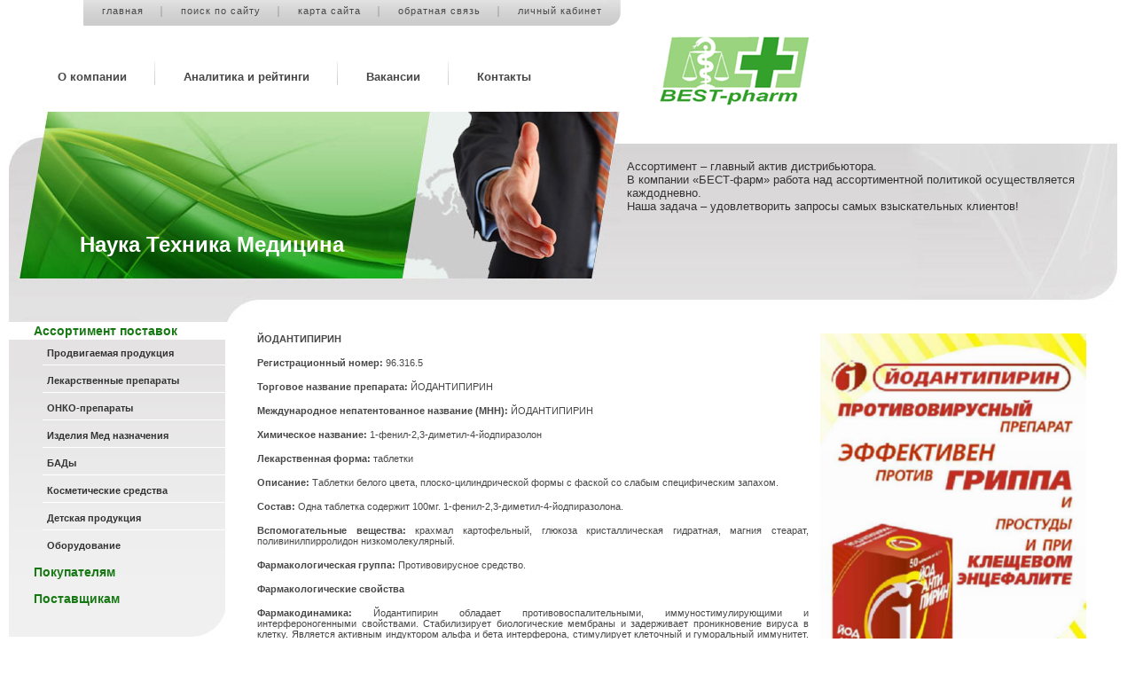

--- FILE ---
content_type: text/html; charset=windows-1251
request_url: http://www.best-pharm.ru/assortiment/lekarstvennye/nauka/
body_size: 3654
content:
<!DOCTYPE html PUBLIC "-//W3C//DTD XHTML 1.0 Transitional//EN" "http://www.w3.org/TR/xhtml1/DTD/xhtml1-transitional.dtd">
<html xmlns="http://www.w3.org/1999/xhtml">
<head>
<meta http-equiv="Content-Type" content="text/html; charset=windows-1251"/><title>БЕСТ-фарм :: Ассортимент поставок :: Лекарственные препараты :: Наука Техника Медицина</title><meta name="Generator" content="CMS UlterSuite 2-1-4"/><meta name="Keywords" content="CMS UlterSuite"/><meta name="Description" content="ЙОДАНТИПИРИН."/><link rel="stylesheet" type="text/css" href="/css/default.css" media="screen, projection"/><link rel="stylesheet" type="text/css" href="/css/base.css" media="screen, projection"/><link rel="stylesheet" type="text/css" href="/css/decor.css" media="screen, projection"/><!--[if IE]><link rel="stylesheet" type="text/css" href="/css/ie.css" media="screen, projection" /><![endif]--><!--[if IE 6]><link rel="stylesheet" type="text/css" href="/css/ie6.css" media="screen, projection" /><![endif]--><!--[if IE 7]><link rel="stylesheet" type="text/css" href="/css/ie7.css" media="screen, projection" /><![endif]--><link rel="stylesheet" type="text/css" href="/css/print.css" media="print"/><link rel="icon" type="image/vnd.microsoft.icon" href="/favicon.ico"/><script type="text/javascript" src="/js/jquery.js"> </script><script language="JavaScript" type="text/javascript" src="/js/uwconst.js"> </script><script language="JavaScript" type="text/javascript" src="/js/base.js"> </script><script language="JavaScript" type="text/javascript" src="/ru/js/userinfo.javascript"> </script>
</head>
<body id="top">
	<div class="logo">
		<a href="/"><img src="/images/i/logo.jpg" alt="" /></a>
	</div>
	<div class="all">
		<div class="pre_t_menu_in">
			<div class="t_menu">
				<ul>
					<li><a href="/">главная</a></li>
					<li><a href="/search/">поиск по сайту</a></li>
					<li><a href="/sitemap/">карта сайта</a></li>
					<li><a href="/send_to_admin/">обратная связь</a></li>
					<li class="none"><a target="_blank" href="ftp://login.best-pharm.ru/">личный кабинет</a></li>
				</ul>
			</div>
		</div>
		<div style="clear:left;">&nbsp;</div>
		<div class="m_menu">
<ul><li class="first"><a href="/about/">О компании</a></li><li><a href="/analitika/">Аналитика и рейтинги</a></li><li><a href="/vakansii/">Вакансии</a></li><li class=" last"><a href="/contakts/">Контакты</a></li></ul>
		</div>
		<div style="clear:left;">&nbsp;</div>
		<div class="inner_h_c">
			<div class="inner_h_r">
				<div class="inner_h_h" style="background-image:url('/images/i/inner_pokup.jpg')">
					<table>
						<tr>
							<td class="pre_cih">
								<div class="ic_header">
<h1 class="section">Наука Техника Медицина</h1>
								</div>
							</td>
							<td class="post_cih">
								<div class="h_text">
									<p>Ассортимент – главный актив дистрибьютора.</p><p>В компании «БЕСТ-фарм» работа над ассортиментной политикой осуществляется каждодневно.</p><p>Наша задача – удовлетворить запросы самых взыскательных клиентов!</p>
								</div>
							</td>
						 </tr>
					</table>
					<div class="inner_c">
						<table>
							<tr>
								<td class="l_col">
									<div class="pre_l_menu">
										<div class="l_menu">
											<div class="in_l_menu">
<ul><li class="parent selected"><a href="/assortiment/" class="span">Ассортимент поставок</a><ul><li class="parent"><a href="/assortiment/prodvigaemaya/">Продвигаемая продукция</a></li><li class="parent selected"><a href="/assortiment/lekarstvennye/" class="span">Лекарственные препараты</a></li><li class="parent"><a href="/assortiment/onko-preparaty/">ОНКО-препараты</a></li><li class="parent"><a href="/assortiment/izdeliya/">Изделия Мед назначения</a></li><li class="parent"><a href="/assortiment/bady/">БАДы</a></li><li class="parent"><a href="/assortiment/kosmeticheskie/">Косметические средства</a></li><li><a href="/assortiment/detskaya/">Детская продукция</a></li><li><a href="/assortiment/oborudovanie/">Оборудование</a></li></ul></li><li class="parent"><a href="/pokupatelyam/">Покупателям</a></li><li class="parent"><a href="/postavschikam/">Поставщикам</a></li></ul>
											</div>
										</div>
									</div>
								</td>
								<td>
									<div class="content">
<!---FRAME_SUBMENU-->
<div style="clear:both">&nbsp;</div>

<img alt="Йодантипирин" title="Йодантипирин" align="right" width="300" height="428" src="/images/upload/ru/1268/Jodantipirin.bmp" class="ImageRight "/><p><strong>ЙОДАНТИПИРИН</strong> </p><p><strong>Регистрационный номер:</strong> 96.316.5 </p><p><strong>Торговое название препарата:</strong> ЙОДАНТИПИРИН </p><p><strong>Международное непатентованное название (МНН):</strong> ЙОДАНТИПИРИН </p><p><strong>Химическое название:</strong> 1-фенил-2,3-диметил-4-йодпиразолон </p><p><strong>Лекарственная форма:</strong> таблетки </p><p><strong>Описание:</strong> Таблетки белого цвета, плоско-цилиндрической формы с фаской со слабым специфическим запахом. </p><p><strong>Состав:</strong> Одна таблетка содержит 100мг. 1-фенил-2,3-диметил-4-йодпиразолона. </p><p><strong>Вспомогательные вещества:</strong> крахмал картофельный, глюкоза кристаллическая гидратная, магния стеарат, поливинилпирролидон низкомолекулярный. </p><p><strong>Фармакологическая группа:</strong> Противовирусное средство. </p><p><strong>Фармакологические свойства</strong> </p><p><strong>Фармакодинамика:</strong> Йодантипирин обладает противовоспалительными, иммуностимулирующими и интерфероногенными свойствами. Стабилизирует биологические мембраны и задерживает проникновение вируса в клетку. Является активным индуктором альфа и бета интерферона, стимулирует клеточный и гуморальный иммунитет. Активен в отношении вируса клещевого энцефалита, геморрагической лихорадки с почечным синдромом, везикулярного стоматита, гриппа и парагриппа. </p><p><strong>Фармакокинетика.</strong> </p><p>Быстро всасывается из желудочно - кишечного тракта, биодоступность составляет 80%. До 95% метаболизируется в печени. Экскреция с мочой через почки путем активного транспорта в почечные канальцы: 3-5% в неизменном виде, 80-90% - неактивные метаболиты. Имея высокое сродство к тканевым белкам, при терапевтической дозе быстро переходит из альбумина плазмы крови с максимальной концентрацией в тканях через 10-12 часов. Связывание с белками крови составляет 25%. Период полувыведения - около 6 часов. </p><p><strong>Показания к применению:</strong> </p><p>Йодантипирин применяется для лечения и профилактики клещевого энцефалита у взрослых, для комплексного лечения геморрагической лихорадки с почечным синдромом, везикулярного стоматита, гриппа и парагриппа. </p><p class="cleaner"> </p><p><a href="../">&#8592; К списку разделов</a> </p><p> </p><p><a href="#top">&#8593; К началу раздела</a> &nbsp;&nbsp;&Xi;<a onclick="PrintModeCheck(document.location.href); return false;" href="#" title="Версия для печати">Версия для печати</a> </p>



									</div>
								</td>
							</tr>
						</table>
					</div>
				</div>
			</div>
		</div>
		<div class="footer">
			<a href="/contakts/"><img src="/images/call.gif" width="147" height="15" alt="Свяжитесь с нами" /></a>
			<table>
				<tr>
					<td>

					</td>
					<td>
						<div class="mb_phone">
							<img src="/images/phones.gif" width="161" height="42" alt="+7 (495) 735-89-06, +7 (495) 972-63-82" />
						</div>
					</td>
					<td>
						<div class="cpr">
							<p>Copyright © 2009 BEST-pharm<br />E-mail: <a href="mailto:info@best-pharm.ru">info@best-pharm.ru</a></p>
						</div>
					</td>
					<td class="r_o2">

					</td>
				</tr>
			</table>
		</div>
		<div class="post_footer">
			<p><a href="http://design.uw.ru/" title="Создание сайтов и интернет-магазинов в дизайн-студии Алтер-Вест">Создание сайта</a> и <a href="http://www.ultersuite.ru/" title="Система управления контентом сайтов и интернет-магазинов CMS UlterSuite">управление контентом</a></p>
		</div>
	</div>
<script type="text/javascript">
var gaJsHost = (("https:" == document.location.protocol) ? "https://ssl." : "http://www.");
document.write(unescape("%3Cscript src='" + gaJsHost + "google-analytics.com/ga.js' type='text/javascript'%3E%3C/script%3E"));
</script>
<script type="text/javascript">
try {
var pageTracker = _gat._getTracker("UA-3103796-77");
pageTracker._trackPageview();
} catch(err) {}</script>
</body>
</html>


--- FILE ---
content_type: text/css
request_url: http://www.best-pharm.ru/css/base.css
body_size: 1375
content:

/*Р“Р°Р»РµСЂРµСЏ*/
.content .gallery{
  clear:both;
  margin:0 25px 20px;
}
.content .gallery.v{
  position:relative;
  padding:0 100px 0 0;
}
.content .mainGallery{
  margin:0 0 7px;
  text-align:center;
}
.content .gallery p, .content .gallery p{
  min-height:1.5em;
  margin:0 0 5px;
  text-align:center;
}
.content .gallery ul{
  margin:0;
  padding:0;
}
.content .gallery.v > ul{
  position:absolute;
  top:0;
  right:0;
}
.content .gallery li{
  padding:0;
  overflow:hidden;
}
.content .gallery.g li{
  display:inline-block;
  margin:0 10px 70px 0;
  vertical-align:middle;
}
.content .gallery.v li{
  display:table;
  margin:0 auto 5px;
}
.content .gallery .list{
  position:relative;
}
.content .gallery.g .list{
  padding:0 30px;
}
.content .gallery.v .list{
  position:absolute;
  top:0;
  right:0;
  padding:0;
}
.content .gallery .list div{
  position:relative;
  overflow:hidden;
}
.content .gallery p.prevArr, .content .gallery p.nextArr{
  position:absolute;
  top:12px;
}
.content .gallery p.prevArr{
  left:0;
}
.content .gallery p.nextArr{
  right:0;
}
.content .gallery p.upArr{
  padding:0 0 5px;
}
.content .gallery p.downArr{
  padding:5px 0 0;
}
.content .gallery.g .list ul{
  height:74px;
  margin-right:-300px;
}
.content .gallery.v .list ul{
  margin-bottom:-300px;
}

--- FILE ---
content_type: text/css
request_url: http://www.best-pharm.ru/css/decor.css
body_size: 10778
content:
* {
margin:0;
padding:0;
font-family:Tahoma,Verdana,sans-serif;
}
html {
height: 100%;
}
body {
height: 100%;
background:#fff;
color: #00081d;
font-family: Verdana;
font-size: 13px;
min-width:975px;
margin: 0;
padding: 0;
}
.cleaner, .content .cleaner{
  clear:both;
  min-height:0 !important;
  margin:0 !important;
  padding:0 !important;
}
table {
width: 100%;
border-collapse: collapse;
}
td {
vertical-align: top;
}
img {
border: none;
}
img.ImageLeft {
margin-right: 5px;
}
img.ImageRight {
margin-right: 5px;
}
ul {
list-style-type: none;
}

input,textarea {
background: #fff;
}

a {
color: #000000;
text-decoration:none;
}

a:hover {
color: #000000;
text-decoration:underline;
}

.content a{
  font-weight:bold;
  color:#008746;
}
h1{
font-size:16px;
margin-bottom: 10px;
/* text-transform:uppercase; */
}

h2 {
font-size:13px;
margin-bottom: 10px;
}

h3 {
font-size:12px;
margin-bottom: 10px;
}

h4 {
font-size:11px;
margin-bottom: 6px;
}

h5 {
font-size:10px;
margin-bottom: 6px;
}

.ic_header h1 {
font-size:18pt;
font-weight:bold;
font-family:'Tahoma', sans-serif;
}


img.png24 {
background-image: none! important; behavior: url('/js/pngfix.htc');
}

.logo {
position:absolute;
z-index:5;
top:40px;
left:738px;
}

.all {
background: url('/images/i/body_bg.jpg') left bottom repeat-x;
}

.none, li.last {
background:none !important;
}

.pre_t_menu {
background: url('/images/i/tm_bg.jpg') right top repeat-x;
margin-left:166px;
width:380px;
height:29px;
}

.pre_t_menu_in {
float:left;
clear:both;
background: url('/images/i/tm_bg.jpg') right top repeat-x;
margin-left:94px;
/*width:410px;*/
height:29px;
}

.t_menu {
float:left;
clear:both;
white-spacing:nowrap;
background: url('/images/i/tm_r2.jpg') right top no-repeat;
padding-top:6px;
height:29px;
}

.t_menu ul {
font-size:11px;
letter-spacing:1px;
line-height:13px;
}

.t_menu ul li {
position:relative;
float:left;
padding:0px 21px;
background: url('/images/i/tmi_bg.jpg') right 1px no-repeat;
}

.t_menu ul li a {
color:#484848;
}

.t_menu ul li a:hover {
text-decoration: underline;
}



.m_menu {
clear:left;
margin-left:33px;
margin-top:24px;
padding-bottom:18px;
}

.m_menu ul {
font-size:9.5pt;
font-weight:bold;
line-height:29pt;
font-family:arial;
}

.m_menu ul li {
position:relative;
float:left;
padding:0px 32px;
background: url('/images/i/mmi_bg.jpg') right 1px no-repeat;
}

.m_menu ul li a {
color:#484848;
}

.m_menu ul li a:hover {
text-decoration:none !important;
color:#009900 !important;
}




.pre_m_inst {
clear:left !important;
background: url('/images/i/c_inst_bg.jpg') left top repeat-x;
margin:5px 20px 0px 10px;
height:298px;
}

.m_inst {
position:relative;
background: url('/images/i/c_inst_r2.jpg') right top no-repeat;
height:298px;
}

.wellcome {
position:relative;
background: url('/images/i/wellcome.jpg') 710px 68px no-repeat;
}

.wellcome table{
position:relative;
}
.inst_in {
position:relative;
width:705px;
}

.inst_in a {
position: absolute;
top: 12px;
color: #ffffff;
font-size: 14px;
font-weight: normal;
text-decoration: none;
text-transform: uppercase;
}

.inst_in a:hover {
font-color: #ffffff;
text-decoration: underline;
}

.inst_text {
margin-top:135px;
padding-right:20px;
height:163px;
overflow:hidden;
}

.inst_text p {
font-family:Arial, Helvetica, sans-serif;
font-size:14pt;
color:#333333;
margin-right:25px;
}

.pre_mc {
margin-top:44px;
margin-left:70px;
margin-right:60px;
}

.pre_mc table td {
width:50%;
background:url('/images/i/mc_bg.jpg') right 5px no-repeat;
}

.prod_prod {
margin-right:54px;
}

.mc_h {
margin-bottom:20px;
}

.prod_prod img {
margin-right:10px;
margin-left:5px;
}

.pre_mc p {
font-size:11pt;
color:#333333;
}

.allmore {
text-align:right;
margin-top:10px;
padding-right:16px;
background:url('/images/i/wins_ico.jpg') right 1px no-repeat;
line-height:10px;
}

.allmore a {
text-decoration:underline;
color:#006600;
}



.farma_news {
margin-left:74px;
}

.mn_block {
padding-bottom:8px;
}

.mn_block a {
color:#333333;
text-decoration:underline;
}

.mn_block img {
margin-right:10px;
}


.mn_date {
font-size:12pt !important;
color:#999999 !important;
font-weight:bold;
margin-bottom:2px;
}

.more {
text-align:right;
}

.more a {
text-align:right;
color:#006600;
text-decoration:none !important;
}

.farma_news .allmore {
margin-top: 15px;
font-size: 8pt;
}

blockquote.news {
  clear:both;
margin: 0 0 20px 0;
padding: 0;
font-size: 11px;
}

blockquote.news h4 {
margin: 0 0 5px 0;
font-size: 11px;
}

blockquote.news p {
font-size: 11px;
}
blockquote a.news, blockquote a.anonse{
  font-weight:bold;
}
blockquote.anonse .ImageLeft{
  margin-right:15px;
}
blockquote.anonse .ImageCenter{
  clear:right;
  margin:0 0 15px 0;
}
blockquote.anonse p {
  margin-left:5px;
font-size: 11px;
}

.footer {
margin:50px 75px 0px 75px;
text-align: center;
}

.footer table td {
text-align: left;
}

.r_o2 {
text-align:right;
}

.mb_phone {
  position:relative;
  float:right;
  margin:28px 10px 0;
}
.mb_phone img{
  display:block;
}

.mb_phone p {
font-size:14pt;
color:#484848;
font-family:arial;
}

.cpr {
  min-height:50px;
  padding:32px 10px 0 55px;
  background: url('/images/i/phone.gif') 0 25px no-repeat;
}

.cpr p {
font-family:arial;
font-size:11px;
color:#000;
}

.cpr p a {
color:#484848;
}

.post_footer {
margin:22px 35px 0px 35px;
clear:right;
height:76px;
border-top:1px solid #cccccc;
}

.post_footer p {
text-align:right;
margin-top:25px;
font-size:10px;
}

.post_footer p a {
color:#484848;
text-decoration:underline;
}



.inner_h_c {
background: url('/images/i/inner_h_c.jpg') left top repeat-x;
margin:5px 20px 0px 10px;
}

.inner_h_r {
background: url('/images/i/inner_h_r.jpg') right top no-repeat;
}

.inner_h_h {
padding-top:54px;
background-repeat: no-repeat;
background-position: left top;
}


.pre_cih {
width:697px;
}

.post_cih {
baackground: url('/images/i/right.gif') right bottom no-repeat;
}

.ic_header {
margin-left:80px;
margin-top:82px;
}

.ic_header h1 {
color:#fff;
}

.h_text {
margin-right:48px;
height:155px;
overflow:hidden;
}

.h_text p {
font-size: 13px;
color: #333333;
}

.ntnt {
margin-left:18px;
margin-right:10px;
}
.content{
  margin:0 30px;
}
.content p {
text-align:justify;
font-size:11px;
font-family:Tahoma,Verdana,sans-serif;
color:#484848;
margin-bottom:15px;
}

.content td {
font-size:12px;
font-family:arial;
color:#484848;
}

.content input {
width:200px;
margin-bottom:5px;
border-top:1px solid #CCCCCC;
}

.content .but {
width:80px;
}

.content h1,
.content h2,
.content h3,
.content h4,
.content h5 {
}

.content ul, .content ol {
margin-left:20px;
margin-bottom: 10px;
}

.content ul {
list-style-image: url("/images/i/li.gif");
}

.content li {
text-align:justify;
font-size:11px;
font-family:arial;
color:#484848;
line-height:12pt;
padding-left:8px;
margin-bottom: 3px;
}

.content .tablelist {
margin-bottom: 10px;
}

.content td, content th {
padding:2px 5px;
}

.content th {
font-size:12px;
font-weight:bold;
background:#999999;
color:#ffffff;
padding:3px;
}

.content tr.stripe td {
background:#eeeeee;
}

.content .ImageLeft{margin-right: 1em; margin-bottom: 0.5em;}
.content .ImageRight{margin-left: 1em; margin-bottom: 0.5em;}
.content .ImageCenter{display: block; margin: 0 auto; margin-bottom: 0.5em;}

.content .photo{float: left; padding-right: 10px;}
.content .photo p{text-align: center; }

.inner_c {
margin-top:26px;
clear:left;
}

.l_col {
width:250px;
}

.pre_l_menu {
width:250px;
background: url('/images/i/l_menu_c.jpg') left top repeat-y;
}

.l_menu {
background: url('/images/i/l_menu_b.jpg') left bottom no-repeat;
padding-bottom:25px;
min-height:296px;
}

.in_l_menu li {
font-weight: bold;
}

.in_l_menu li.selected {
/*font-weight: bold;*/
}

.in_l_menu > ul > li.parent {
}

.in_l_menu > ul > li.selected {
background: url('/images/i/par_sel.jpg') left 2px no-repeat;
}

.in_l_menu ul li {
font-size:14px;
line-height:25px;
padding-left:28px;
margin-bottom:5px;
}

1.in_l_menu ul:last-child {
margin-bottom: 0px;
}

.in_l_menu > ul > li {
/*font-weight:bold;*/
}

.in_l_menu ul li a, .in_l_menu ul li span {
color:#167812;
}

.in_l_menu ul li a:hover {
text-decoration:none;
}

.in_l_menu ul li ul {
margin: 0px 0px 5px 10px;
}

.in_l_menu ul li ul li {
border-bottom:1px solid #fff;
font-size:11px;
line-height:25px;
padding-left:5px;
}

.in_l_menu ul li ul li:last-child {
border: none;
}

.in_l_menu ul li ul li span {
color:#067a08;
}

.in_l_menu ul li ul a {
color:#333333;
}

.in_l_menu ul li ul a:hover {
color:#067a08 !important;
}

.in_l_menu ul li ulli ul {
font-size:9px;
line-height:16px;
margin-left:18px;
margin-bottom:10px;
}

.in_l_menu ul li ulli ul li {
border-bottom:none;
}

.in_l_menu ul li ulli ul a {
color:#333333;
}

/* search */

form#search_c input.but {
width: 93px;
height: 21px;
padding: 0 0 0 93px;
margin-left: 10px;
overflow: hidden;
border: none;
background: url('/images/i/search.gif') no-repeat 0;
color: transparent;
cursor: pointer;
}

/* sitemap */
.content ul.sitemap > li {
margin: 15px 0;
}

.content ul.sitemap a {
font-size: 8.5pt;
font-weight:bold;
color:#167812;
}

.content ul.sitemap a:hover {
color:#167812 !important;
text-decoration:underline;
}

.content ul.sitemap ul {
list-style-type: disc;
margin: 5px 0px 5px 30px;
}

.content ul.sitemap ul a {
font-weight:normal;
color:#333333;
}

.pager {
margin: 0 0 20px 0;
font-size: 12px;
text-align: right;
color:#333333;
}

.pager a {
margin: 3px;
}

.pager span {
font-weight: bold;
padding: 3px;
color: #000000;
}

/* sub */
ul.sub {
margin: 0;
padding: 0;
}

ul.sub li {
float: left;
list-style: none;
margin: 0;
padding: 0;
font-size: 11px;
}

ul.sub li strong {
margin-left: 5px;
}
;
}

ul.sub li strong {
margin-left: 5px;
}
.pager{
  display:none;
}


/*gallery*/
.content .mainGallery{
  background:url('/images/xsl_images/loader.gif') no-repeat 50% 50%;
}
.content .gallery ul{
  list-style:none;
  list-style-image:none;
}
.content .gallery .active img{
  border:2px solid #c;
}
.content .gallery li img{
  border:2px solid #fff;
}
.gallery .control{
  cursor:pointer;
}

--- FILE ---
content_type: application/x-javascript
request_url: http://www.best-pharm.ru/js/base.js
body_size: 35523
content:
//----------------------------------------------------------windows-1251----
//	Title				Base site scripts
//  Date 				13 August 2008
//  Copyright	 		Ulter West, http://uw.ru
//  Version				1.0
//--------------------------------------------------------------------------
//	Desription
//--------------------------------------------------------------------------
//	Файл объединяет скрипты (JavaScript) для стандартного сайта. 
//--------------------------------------------------------------------------
//	Contents
//--------------------------------------------------------------------------
//	Даный файл содержит содержимое следующих файлов
//	использовавшихся для разработки ранее:
//
//	cookie.js			работа с куками;
//	ValidForm.js		валидация форм;
//	ShowImage.js		показывает увеличенную версию картинки в новом окне;
//	searchtips.js		показывает реферер поисковых систем, со ссылками на карту сайта и т.п.;
//	PrintMode.js		переключение на версию для печати (добавляет к URI параметр printmode);
//	addmessage.js		добавление сообщений на доску объявлений и в форум;
//
//  Объединен с файлом shop.js т.к. он слишком мал и нет смысла иметь отдельный файл
//
//	Файл разделён на секции соответствующие ранее существовавшим файлам,
//--------------------------------------------------windows-1251----
//	Title				Photo Gallery (Script)
//  Date 				20 October 2008
//  Author	 			Alexey Generalov [webradical]
//  Copyright	 		Ulter West
//  Version				1.1
//	Last Edit			20081021
//------------------------------------------------------------------
// 	Скрипт позволяет организовать на сайт фотогаллерею,
//  с возможностью открывать, перетаскивать и закрывать 
//	полноразмерные изображения.
//
//	Пример подключения:
//	<div class="photo">
//	<a href="/images/upload/71/ru/land2_big.jpg" onclick="photoGallery.addImage(this); return false;">
//	<img alt="ОБъект 2_big" title="ОБъект 2_big" align="" width="150" height="112" src="/images/upload/71/ru/land2.jpg" class=""/>
//	</a>
//	</div>
//------------------------------------------------------------------
	
	function PhotoGallery()
	{
		var photos = [];
		
		this.push = function(obj){photos.push(obj);}
		
		this.remove = function(obj){
			for (var i = 0; i < photos.length; i++) 
			{
				if (photos[i] == obj)
					photos.splice(i, 1);
			}
			this.update();
		}
		
		this.getIndex = function(obj)
		{
			for (var i = 0; i < photos.length; i ++)
			{
				if (obj == photos[i]) return i;
			}
			throw Error("Неизвестный объект");
		}
		
		this.getSize = function(){return photos.length;}
		
		this.bubble = function(obj){
			for (var i = 0; i < photos.length; i ++)
				if (obj == photos[i]) break;
				
			photos.splice(i, 1);
			photos.push(obj);
			this.update();
		}
		
		this.update = function()
		{
			for (var i = 0; i < photos.length; i ++)
				photos[i].style.zIndex = i + 1;
		}
		
		this.inGallery = function(src)
		{
			for (var i = 0; i < photos.length; i++)
			{
				if (photos[i].getElementsByTagName("img")[0].src == src)
					return true;
			}
			return false;
		}
	}
	
	PhotoGallery.prototype.MAX_WIDTH = 800;
	PhotoGallery.prototype.MAX_HEIGHT = 800;
	
	PhotoGallery.prototype.addImage = function(anchor)
	{
		if (!anchor) throw Error("Функция вызвана с недопустимым количеством аргументов");
		if (!anchor.href) throw Error("Не указан URL изображения");
		
		var that = this;
		var origImage = new Image();
		
		if (this.inGallery(anchor.href)) return;
		
		var wrapper = document.createElement("div");
		wrapper.className = "original-photo";
		wrapper.appendChild(origImage);
		
		this.push(wrapper);
		
		if (document.addEventListener)
			origImage.addEventListener("load", originalConstruction, false);
		else if (document.attachEvent)
			origImage.attachEvent("onload", originalConstruction);
	
		origImage.src = anchor.href;
		origImage.style.cursor = "pointer";

		function originalConstruction()
		{
			if (origImage.width > that.MAX_WIDTH || origImage.height > that.MAX_HEIGHT)
			{ 
				window.open(origImage.src,"");
				return;
			}

			var icon = anchor.getElementsByTagName('img')[0];
			
			var c = {
				"x" : parseInt(getLeft(icon) + icon.width/2),
				"y" : parseInt(getTop(icon) + icon.height/2)
			};
		
			wrapper.style.position = "absolute";
			wrapper.style.zIndex = that.getIndex(wrapper) + 1;
			
			var pos = {
				"x" : parseInt(c.x - origImage.width/2),
				"y" : parseInt(c.y - origImage.height/2)
			};
			
						
			wrapper.style.left = pos.x + "px";
			wrapper.style.top = pos.y + "px";
		
			document.body.appendChild(wrapper);
			
			wrapper.onmousedown = function(e){
					drag(e, wrapper);
			}
			
			
			function getLeft(obj)
			{
					var r = 0;
					r = obj.offsetLeft
					obj = obj.offsetParent;
					
					if (obj.tagName != 'BODY' && obj.tagName != 'HTML')
						r += getLeft(obj);
					else
						r += obj.offsetLeft;
					return r;					
			}
			function getTop(obj)
			{
					var r = 0;
					r = obj.offsetTop;
					obj = obj.offsetParent;
					
					if (obj.tagName != 'BODY' && obj.tagName != 'HTML')
						r += getTop(obj);
					else
						r += obj.offsetTop;
					return r;					
			}				
		}

		function drag(event, element)
		{
			
			var event = event || window.event;
			var startPos = {x : element.offsetLeft, y : element.offsetTop};
		
			var dX = event.clientX - element.offsetLeft;
			var dY = event.clientY - element.offsetTop;
	
			if (document.addEventListener)
			{
				document.addEventListener("mousemove", moveHandler, true);
				document.addEventListener("mouseup", upHandler, true);
			}
			else if(document.attachEvent)
			{
				element.setCapture();
				element.attachEvent("onmousemove", moveHandler);
				element.attachEvent("onmouseup", upHandler);
				element.attachEvent("onlosecapture", upHandler);
			}
		
			if (event.stopPropagation) event.stopPropagation();
			else event.cancelBubble = true;
		
			if (event.preventDefault) event.preventDefault();
			else returnValue = false;
		
			element.style.cursor = "move";
		
			function moveHandler(e)
			{	
				var e = e || window.event;
		
				element.style.left = e.clientX - dX + "px";
				element.style.top = e.clientY - dY + "px";
			
				if (e.stopPropagation) e.stopPropagation();
				else e.cancelBubble = true;
			}
			
			function upHandler(e)
			{
				var e = e || window.event;
			
				if (document.removeEventListener)
				{
					document.removeEventListener("mouseup", upHandler, true);
					document.removeEventListener("mousemove", moveHandler, true);
				}
				else if (element.detachEvent)
				{
					element.detachEvent("onlosecapture", upHandler);
					element.detachEvent("onmouseup", upHandler);
					element.detachEvent("onmousemove", moveHandler);
					element.releaseCapture();
				}
			
				if (e.stopPropagation) e.stopPropagation();
				else e.cancelBubble = true;
			
				if (element.offsetLeft == startPos.x && element.offsetTop == startPos.y)
				{
					var zindex = parseInt(element.style.zIndex);
					if (zindex < that.getSize())
					{
						that.bubble(element);
					}else{
						that.remove(element);
						element.parentNode.removeChild(element);						
					}
				}
				element.style.cursor = "pointer";
			}
		}

	}
	
	var photoGallery = new PhotoGallery();
//--------------------------------------------------------------------------
//--------------------------------------------------------------------------

		//Вставляет на страницу текстовое поле с текстом ссылки на текущую страницу
		//чтобы её мог скопировать оттуда пользователь и вставить на свой сайт или блог
		//
		//пример ссылки:
		//<a href="#" onclick="pageLink(this); return false;">Получить ссылку на эту страницу</a>  
		function pageLink(obj)
		{
			if (obj.nextSibling.tagName == "TEXTAREA")
			{
				obj.parentNode.removeChild(obj.nextSibling);
				return;
			}
			
			var text = '<a href="' + location + '">' + document.title  + '</a>';
			var node = document.createElement('textarea');
			node.className = "pageLink";
			node.appendChild(document.createTextNode(text));
			obj.parentNode.insertBefore(node, obj.nextSibling);
		}
//--------------------------------------------------------------------------		
		// Защита E-mail от спам роботов
		// Ссылка на адрес vasya@mail.ru будет выглядеть так
		// <a href="javascript:void pismo('vasya','mail.ru')">Написать письмо (здесь так же может быть картинка с адресом)</a> 
		function pismo()
		{
			if (!arguments[0] || !arguments[1]) alert('Неправильно указан адрес почты');
			location = 'mailto:' + arguments[0] + '@' + arguments[1];
			return false;
		}
//--------------------------------------------------------------------------		
		// Добавляет текущую страницу в избранное (IE, FF, Opera)
		// в качестве названия по умолчанию используется title страницы.
		// Для остальных браузеров (Safari) выводится сообщение что данная функция для них недоступна
		// 
		// Пример:
		// <a href="/" onclick="return addBookmark(this)">Добавить в избранное</a>
		//
		// если href=="/" то добавляется текущая страница, если href != "/" 
		// то добавляется страница с адресом который указан в href.
		// Если у ссылки прописан аттрибут title то он используется в качестве названия закладки,
		// если его нет то в качестве имени закладки используется заголовок документа.
		
 		function addBookmark(a){
 			if (!a) return false;
 			var title = a.getAttribute('title')  || document.title;
 			var href = (a.getAttribute('href') && a.getAttribute('href')!='/') || location.href;
 			 
			try{
 				window.external.AddFavorite(href, title);
 			}catch(e){
 				try{
 					window.sidebar.addPanel(title, href,"");
 				}catch(e){
 					if (window.opera && a){
 						if (!a.getAttribute('rel')) a.setAttribute('rel', 'sidebar');
 						a.setAttribute('href', location.href);
 						a.setAttribute('title', title);
 						return true;
 					}else{
 						alert("Ваш браузер не поддерживает эту функцию.\nНажмите, пожалуйста, <Ctrl> + <D>\nчтобы добавить сайт в избранное.");
 						return false;
 					}
 					
 				}
 			}
 			return false;
 		}
 		
//-------------------------------------------------------------------------- 		
//	ValidForm(.js)
//	Автоматическая проверка полей формы
// 	Последнее редактирование - 31.01.2007
//--------------------------------------------------------------------------
//	INSTRUCTION
//--------------------------------------------------------------------------
/*
	Использование скрипта автоматической проверки полей формы:
	1. Во всех <input> элементах формы, требующих проверки на правильность заполнения необходимо прописать атрибут
			title: текстовое название поля (будет использоваться при выводе сообщения об ошибке).
            Если проверяемая форма состоит из единственного поля (input), атрибут title не требуется.			
	2. Для каждого элемента формы необходимо создать метку вида:
		<label id="код_шаблона" for="id_элемента"></label>
	 Где:
		id_элемента: id элемента, для которого должно применяться правило проверки
		код_шаблона: шаблон, по которому будет осуществляться проверка

	Доступные коды шаблонов:
		text:  поле проверяется только на наличие содержимого, без анализа самого содержимого
		int:   поле проверяется на соответствие типу int (целочисленная величина)
		float: поле проверяется на соответствие типу float (дробная числовая величина)
		email: поле проверяется на соответствие корректному адресу email
		phone: поле проверяется на соответствие корректному номеру телефона
           вида +7(495)234-3472 или 151-68-55 или 8 (495) 7376047 ну и т.п.
		alph:  поле проверяется на отсутствие символов русского алфавита и спецсимволов (допускаются цифры, латинские буквы большие и малые, а также точка (.) и дефис (-))
		select: поле проверяется на выбранность ненулевого элемента списка (option value != "")
		checkbox: поле проверяется на помеченность
		radio: поле проверяется на помеченность
		file: поле для загрузки файла проверяется на заполненность

		Внимание: префикс "?" или "!" является обязательным в коде шаблона!

		Префикс "?" обозначает необязательность заполнения поля.
		Префикс "!" перед кодом обозначает обязательность заполнения поля.
		Например "!phone" - обязательное поле типа "телефонный номер".
		Постфикс ":xx:yy" позволяет указать минимальную и максимальную длину значения.
		Например "!int:10" - обязательное числовое поле длиной не менее 10 символов (ИНН).
         	"!text:10:300" - обязательное числовое поле длиной не менее 10 и не более 300 символов (сообщение).
		Префикс "=" перед кодом обозначает, что поле должно иметь значение, равное указанному полю после знака "=".
		Например "!=pwd2" - обязательное поле, которое должно иметь такое же значение, как и поле pwd2.
		Если префикс отсутствует и указан только код шаблона,
		то поле проверяется на соответствие формату только если оно не пустое.

		3.Вызов валидатора подключается на кнопку отправки формы (<input type="submit" />) :

		<input type="submit" value="Отправить" onclick="return validateForm(this.form, 'Проверьте правильность заполнения следующих полей:');" />

		или к форме (для формы, использующей метод get, в том числе, поиска):

		<form id="search" method="get" action="/search/" onsubmit="return validateForm(this.form, 'Введите поисковый запрос');">

		4.Для подключения скрипта к странице в <head> следует добавить строку:

		<script type="text/javascript" src="/js/ValidForm.js"></script>

		5.Предупреждающий текст может быть задан как переменная в строке подключения к форме или в <head> страницы:

		<script type="text/javascript">default_err_msg = 'Проверьте правильность заполнения следующих полей:';</script>

		--------------------------------------------
		По всем вопросам работы этого скрипта
		можно обращаться в компанию ООО Алтер-Вест
		тел: +7 495 234-3472 или +7 495 151-6855
		admin(dog)uw.ru
		http://www.uw.ru
		Пользуйтесь на здоровье!
		--------------------------------------------
*/
//--------------------------------------------------------------------------
	var err_msg = "";
	var err_obj = null;

	String.prototype.trim = function() { return this.replace(/^\s+|\s+$/, ''); };

	//Убирает выделение ошибки перед повторной проверкой
	function clearClass(obj) 
	{
		var cn = obj.className;
		if (cn != '')
		{
			if (cn != 'error')
			{
				var tail = cn.search(' error');
				if (tail != -1)
				{
					obj.className = cn.slice(0, tail);
		  		}
	  		}
	  		else
	  		{
	 	  		obj.className = '';
	  		}
  		}
	}
	
	function setClass(obj) 
	{
		if (obj.className != '')
		{
		  	obj.className = obj.className + ' error';
  		}
  		else 
  		{
		obj.className = 'error';
  		}
	}
	
	function commitError(obj, msg)
	{
		err_obj = err_obj == null ? obj : err_obj;
		err_msg += '\n  '+msg;
	}

	function validateForm(f, err_text) 
	{
		// initialization
		err_msg=err_text;
		if (err_msg==null) err_msg = default_err_msg;
		err_obj = null;
		// actually validating
		var label = f.getElementsByTagName('label');
		for (var i=0; i<label.length; i++) 
		{
		
			if (!label[i].htmlFor) continue;
			// parsing rule
			var obj = f.elements[label[i].htmlFor];
			if (!obj) continue;
			var rule = label[i].id;
			var required = false;
			var prefix = rule.substr(0, 1);
			if (prefix == '!') required = true
			else if (prefix != '?') continue;
			rule = rule.substr(1, rule.length-1);
			var p = rule.split(':');
			rule = p[0];
			var minlength = (isNaN(parseInt(p[1]))) ? 0 : parseInt(p[1]);
			var maxlength = (isNaN(parseInt(p[2]))) ? 0 : parseInt(p[2]);

			// checking rule
			if (rule.substr(0, 1) == '=') 
			{
				clearClass(obj);
				var other_hand = rule = rule.substr(1, rule.length-1);
				if (required || (obj.value != '')) 
				{
					var obj2 = f.elements[other_hand];
					if (required && (obj.value == '')) 
					{
						commitError(obj, obj.title);
						setClass(obj);
					}
					else if ((obj2) && (obj.value != obj2.value))
					{
						commitError(obj2, obj2.title);
						setClass(obj2);
					}
				}
			}
			else
				switch (rule) {
					case 'text':
						clearClass(obj);
						var value = obj.value.trim();
						if (obj.value == '') {
							setClass(obj)
						};
					case 'select':
						var value = obj.value.trim();
						if (!required && (obj.value == '')) break;
						if ((value == '') || (value.length < minlength) || ((value.length > maxlength)&(maxlength != ''))) commitError(obj, obj.title);
						break;
					case 'checkbox':
						var item_ok = 0;
						for (var j=0; j<obj.length; j++) {
							if (obj[j].checked) item_ok++;
						}
						if (required && ((item_ok < minlength) || (item_ok == 0))) commitError(obj[0], obj[0].title);
						break;
					case 'radio':
						var selected_item = -1;
						for (var j=0; j<obj.length; j++) {
							if (obj[j].checked) selected_item = j;
						}
						if (required && (selected_item == -1)) commitError(obj[0], obj[0].title);
						break;
					case 'int':
						clearClass(obj);
						var value = parseInt(obj.value);
						if (!required && (obj.value == '')) break;
						if (isNaN(value) || (value != obj.value.trim()) || ((value == 0) && required) || (obj.value.trim().length < minlength)) {
							commitError(obj, obj.title);
							setClass(obj);
						}
						break;
					case 'float':
						clearClass(obj);
						var value = parseFloat(obj.value);
						if (!required && (obj.value == '')) break;
						if (isNaN(value) || (value != obj.value.trim()) || ((value == 0) && required)) {
							commitError(obj, obj.title);
							setClass(obj);
						}
						break;
					case 'email':
						clearClass(obj);
						var value = obj.value.trim();
						if (!required && (obj.value == '')) break;
						if (!/^([a-zA-Z0-9_.+-])+@(([a-zA-Z0-9-])+.)+([a-zA-Z0-9]{2,6})+$/.test(value)) {
							commitError(obj, obj.title);
							setClass(obj);
						}
						break;
					case 'phone':
						clearClass(obj);
						var value = obj.value.trim();
						if (!required && (obj.value == '')) break;
						if (!/^(\+?\d{1,3}?(\s|-)*)?((\s*|-*|\(?)\d{2,3}(\s*|-*|\)?))?\d{3}(\s|-)*\d{2}(\s|-)*\d{2}$/.test(value)) {
							commitError(obj, obj.title);
							setClass(obj);
						}
						break;
					case 'alph':
						clearClass(obj);
						var value = obj.value.trim();
						if (!required && (obj.value == '')) break;
						if (!/^([a-zA-Z0-9.-])+$/.test(value)) {
							commitError(obj, obj.title);
							setClass(obj);
						}
						break;
					case 'file':
						clearClass(obj);
						var value = obj.value.trim();
						if (obj.value == '') {
							setClass(obj)
						};
				}
		}

		// checking the results
		if (err_obj != null) {
			alert(err_msg);
			err_obj.focus();
			return false;
		}	else {
			return true;
		}
	}

	function processForm(f) {
		if (validateForm(f)) f.submit();
	}


//--------------------------------------------------------------------------
//	COOKIE(.js)
//--------------------------------------------------------------------------
//	INSTRUCTION
//--------------------------------------------------------------------------
	// Функция установки значения cookie
	// name - имя cookie
	// value - значение cookie
	// liveDay - срок жизни cookie в днях
	// [expires] - дата окончания действия cookie (по умолчанию - до конца сессии)
	// [path] - путь, для которого cookie действительно (по умолчанию - документ, в котором значение было установлено)
	// [domain] - домен, для которого cookie действительно (по умолчанию - домен, в котором значение было установлено)
	// [secure] - логическое значение, показывающее требуется ли защищенная передача значения cookie

	function setCookie(name, value, liveDay, path, domain, secure) {
		var today=new Date();
		var expires=new Date(new Date(today.getTime()+liveDay*24*60*60*1000));
        var curCookie = name + "=" + escape(value) +
                ((expires) ? "; expires=" + expires.toGMTString() : "") +
                ((path) ? "; path=" + path : "") +
                ((domain) ? "; domain=" + domain : "") +
                ((secure) ? "; secure" : "")
                document.cookie = curCookie;
	}



	// Функция чтения значения cookie
	// Возвращает установленное значение или пустую строку, если cookie не существует.
	// name - имя считываемого cookie

	function getCookie(name) {
        var prefix = name + "="
        var cookieStartIndex = document.cookie.indexOf(prefix)
        if (cookieStartIndex == -1)
                return null
        var cookieEndIndex = document.cookie.indexOf(";", cookieStartIndex + prefix.length)
        if (cookieEndIndex == -1)
                cookieEndIndex = document.cookie.length
		return unescape(document.cookie.substring(cookieStartIndex + prefix.length, cookieEndIndex))
	}



	// Функция удаления значения cookie
	// name - имя cookie
	// [path] - путь, для которого cookie действительно
	// [domain] - домен, для которого cookie действительно
	function deleteCookie(name, path, domain) {
        if (getCookie(name)) {
                document.cookie = name + "=" + 
                ((path) ? "; path=" + path : "") +
                ((domain) ? "; domain=" + domain : "") +
                "; expires=Thu, 10-Feb-82 00:00:01 GMT"
        }
	}

//--------------------------------------------------------------------------
//	ShowImage(.js)
//--------------------------------------------------------------------------
//	INSTRUCTION
//--------------------------------------------------------------------------

	function showImage(img_path, img_alt, img_w, img_h, resizable){
		if(!(resizable)){
			var resizable = 'yes, menubar=yes';
			var img_w = 600;
			var img_h = 600;
		}
		var winn = window.open('', '', 'resizable=' + resizable + ', width=' + img_w + ', height=' + img_h + ', left=50, top=50');

		winn.document.open();
		winn.document.writeln('<html>');
		winn.document.writeln('<head>');
		winn.document.writeln('<title>'+img_alt+'</title>');
		winn.document.writeln('</head>');
		winn.document.writeln('<body style="margin:0; padding:0;">');
		winn.document.writeln('<img src="'+ img_path + '" alt="'+img_alt+'" style="cursor: pointer;" onclick="window.close();" />');
		winn.document.writeln('</body>');
		winn.document.writeln('</html>');		
		winn.document.close();
	}

//  /templates/ru/ultersuite/xsl/block/gallery.xsl, /templates/ru/ultersuite/xsl/shop/goods_section/goods_card/page.xsl
//  Data 				18.03.2010 - 12.01.2012
//  Author	 			Panina Julia
//--------------------------------------------------------------------------

function changeImage(id, src, srcBig, wm, hm, w, h, weight, alt, desc, current, hglob){
	var main = $('#g' + id);
	var img = $(main).children('img:first-child');
	var p = $('#t' + id);
	var current = current;
	ul = $(current).parents('ul');
	var li = $(ul).children('li');
	var callBig;
	var title = alt.replace(/\s+$/, '');
	if(w > wm){
		title = title + ', ' + w + '&times;' + h + ', ' + (weight/1024).toFixed(2) + ' kb"';
		callBig = ' onclick="newWin(this.name, ' + w + ', ' + h + '); return false;"';
	}else{
		callBig = '';
	}
	var newImg = '<img' + callBig + ' title="' + title + '" alt="' + alt + '" style="width:' + wm + 'px; height:' + hm + 'px; margin-top:' + (hglob-hm)/2 + 'px;" src="' + srcBig + '" name="' + src + '"/>'
	$(img).remove();
	$(main).prepend(newImg);
	for(i = 0; i < li.length; i++){
		li[i].className = '';
	}
	current.parentNode.className = 'active';
	if (p){
		$(p).replaceWith('<p id="t' + id + '">' + desc + '</p>');
	}
}

function newWin(src, width, height){
	showImage(src, '', width, height, 'no');
}

$(document).ready(function(){
	var leftM = Math.abs(parseInt($('.gallery.g .list li:first-child').css('margin-left')));
	var rightM = parseInt($('.gallery.g .list li').css('margin-right'));
	var topM = Math.abs(parseInt($('.gallery.v .list li:first-child').css('margin-top')));
	var bottomM = parseInt($('.gallery.v .list li').css('margin-bottom'));

	$('.control.prevArr').click(function(){
		var listPrev = $(this).parent();
		var step = Math.round($(listPrev).find('ul li:last-child').width()) + rightM;
		var leftShift = leftM - step;
		var speed = timeShift*step/maxWidth;
		var firstLi = $(listPrev).find('ul li:first-child');
		if($(firstLi).css('marginLeft') == leftM + 'px'){
			$(firstLi).css({'marginLeft':'0'});
			$(listPrev).find('ul li:last-child').insertBefore(firstLi).css({'marginLeft':leftShift + 'px'});
			$(listPrev).find('ul li:first-child').animate({marginLeft:leftM + 'px'},speed,function(){
				$(listPrev).find('ul li').css({'marginLeft':'0'}).end();
				$(this).css({'marginLeft':leftM + 'px'});
			});
		}
	});
	$('.control.nextArr').click(function(){
		var listPrev = $(this).parent();
		var step = Math.round($(listPrev).find('ul li:first-child').width()) + rightM;
		var leftShift = leftM - step;
		var speed = timeShift*step/maxWidth;
		var firstLi = $(listPrev).find('ul li:first-child');
		if($(firstLi).css('marginLeft') == leftM + 'px'){
			$(firstLi).animate({marginLeft:leftShift + 'px'},speed,function(){
				$(firstLi).appendTo(listPrev.find('ul')).css({'marginLeft':0});
				$(listPrev).find('ul li:first-child').css({'marginLeft':leftM + 'px'});
			});
		}
	});
	$('.control.upArr').click(function(){
		var listPrev = $(this).parent();
		var step = Math.round($(listPrev).find('ul li:last-child').height()) + bottomM;
		var topShift = topM - step;
		var speed = timeShift*step/maxHeight;
		var firstLi = $(listPrev).find('ul li:first-child');
		if($(firstLi).css('marginTop') == topM + 'px'){
			$(firstLi).css({'marginTop':'0'});
			$(listPrev).find('ul li:last-child').insertBefore(firstLi).css({'marginTop':topShift + 'px'});
			$(listPrev).find('ul li:first-child').animate({marginTop:topM + 'px'},speed,function(){
				$(listPrev).find('ul li').css({'marginTop':'0'}).end();
				$(this).css({'marginTop':topM + 'px'});
			});
		}
	});
	$('.control.downArr').click(function(){
		var listPrev = $(this).parent();
		var step = Math.round($(listPrev).find('ul li:first-child').height()) + bottomM;
		var topShift = topM - step;
		var speed = timeShift*step/maxHeight;
		var firstLi = $(listPrev).find('ul li:first-child');
		if($(firstLi).css('marginTop') == topM + 'px'){
			$(firstLi).animate({marginTop:topShift + 'px'},speed,function(){
				$(firstLi).appendTo(listPrev.find('ul')).css({'marginTop':0});
				$(listPrev).find('ul li:first-child').css({'marginTop':topM + 'px'});
			});
		}
	});
});

//----------------------------------------------------------windows-1251----
//	Title				Searh Tips
//  Date 				29 July 2008
//  Author	 			Alexey Generalov [webr@dical]
//  Copyright	 		Ulter West
//  Version				0.2
//--------------------------------------------------------------------------
//	INSTRUCTION
//--------------------------------------------------------------------------
//	1. 	Add to HTML:
//		into head section:					
//		<script type="text/javascritp" src="/path/to/searchtips.js" ></script>
//
//		into body section:
//		<div id="search_tips">&nbsp;</div>
//
//	2. 	Edit the "mainText" variable 
//		The script supported several keywords/expressions into `tips` variable:
//		{:query}			- Query from referrer page;
//		{:br}				- Create <br> tag;
//		{param1:param2}		- Create <a> tag with text `param1` and href attribute `param2`;
//		
//		var search_tips = "Вы искали на нашем сайте \"{:query}\"?{:br}Если на этой странице ничего подходящего нет, то можно {поискать:/search/} по сайту, посмотреть на {карте:/sitemap/} или {спросить:/mailsample/} администратора.";
//--------------------------------------------------------------------------
	function getRusChars(num)
	{
		if (num > 0x1F && num < 0x80) return String.fromCharCode(num);
		num = parseInt(num); 

		if (num == 168) return 'Ё';
		if (num == 184) return 'ё';
		if (num == 185) return '№';
		if (num < 192 || num > 256) return;
		
		var cp = new Array(
			'А', 'Б', 'В', 'Г',	'Д', 'Е', 
			'Ж', 'З', 'И', 'Й',	'К', 'Л', 'М',
			'Н', 'О', 'П', 'Р', 'С', 'Т', 'У',
			'Ф', 'Х', 'Ц', 'Ч',	'Ш', 'Щ', 'Ъ',
			'Ы', 'Ь', 'Э', 'Ю',	'Я',
			'а', 'б', 'в', 'г',	'д', 'е', 
			'ж', 'з', 'и', 'й',	'к', 'л', 'м',
			'н', 'о', 'п', 'р', 'с', 'т', 'у',
			'ф', 'х', 'ц', 'ч',	'ш', 'щ', 'ъ',
			'ы', 'ь', 'э', 'ю',	'я'
		);
		return cp[num-192];
	}
	
	function decodeURI(str)
	{
		var char_rxp = /%[A-F0-9][A-F0-9]/i
		var charCodeHex;
		var char;
		while (str.search(char_rxp) != -1)
		{
			charCodeHex = '0x' + String(str.match(char_rxp)).slice(1);
			char = getRusChars(charCodeHex);
			if (char == undefined) throw {source : 'function decodeURI()', message : 'Unsupported encoding', code: 0};
			str = str.replace(char_rxp, getRusChars(charCodeHex));
		}

		str = str.replace(/\+/g, ' ');
		return str;		
	}


	function getSearchQuery(uri)
	{
		var str = (uri == undefined) ? document.referrer : uri;

		var google = /(?:&|\?)q=([a-zA-Z%+~\-*_\.0-9]*)/g
		var yandex = /(?:&|\?)text=([a-zA-Z%+~\-*_\.0-9]*)/g
		var rambler = /(?:&|\?)words=([a-zA-Z%~+\-*_\.0-9]*)/g
		var mailru = /(?:&|\?)q=([a-zA-Z%+~\-*_\.0-9]*)/g
		var searchlive = /(?:&|\?)q=([a-zA-Z%+~\-*_\.0-9]*)/g

		if(str.indexOf("google.")!= -1)
		{
				str.match(google);
				str = RegExp.$1;
		}
		else if (str.indexOf("yandex.")!= -1)
		{
				str.match(yandex);
				str = RegExp.$1;
		}
		else if (str.indexOf("rambler.")!= -1)
		{
				str.match(rambler);
				str = RegExp.$1;
		}
		else if (str.indexOf("go.mail.ru")!= -1)
		{
				str.match(mailru);
				str = RegExp.$1;
		}
		else if (str.indexOf("search.live.com")!= -1)
		{
				str.match(searchlive);
				str = RegExp.$1;
		}
		
		else throw {source : 'function getSearchQuery()', message : 'Unsupported search engine'};
		
		try
		{
			str = decodeURI(str);
		}
		catch(e)
		{
			//alert("Error in " + e.source + " because " + e.message);
		}
		finally
		{
			try
			{
				str = decodeURIComponent(str);
			}
			catch(e)
			{
				//alert(e);
				throw {source : 'function getSearchQuery()', message : 'Unsupported encoding', code: 0};
			}
		}
		
		str = str.replace(/\+/g, ' ');
		
		return str;
	}
	
	function A(text, link)
	{
		var a = document.createElement('a');
		var node = document.createTextNode(text);
		a.appendChild(node);
		a.setAttribute('href', link);
		return a;
	}
	
	function searchTips()
	{
		var o = document.getElementById('search_tips');
		if (!o) return;
		
		var searchQuery;
		try
		{
			searchQuery = getSearchQuery();
		}
		catch(e)
		{
			//alert('Выходим из программы, ничего не выводим');
			return false;
		}
		
		var p = document.createElement('p');
		var sentence = /\{[^:]*:[^\}]*}/
		var preceding = /[^\{]*/;
	
		var text = search_tips;
		do
		{
			var preceding_text =  '' + text.match(preceding);
			var node = document.createTextNode(preceding_text);
			p.appendChild(node);
			text = text.replace(preceding, '');
			
			var next_sentence = '' + text.match(sentence);
			text = text.replace(sentence, '');

			next_sentence.match(/([^:{]*)(?::)([^:}]*)/);
						
			if (RegExp.$2 == 'query')
			{
				var  subnode = document.createTextNode(searchQuery);
				node = document.createElement('strong');
				node.appendChild(subnode); 
			}
			else if (RegExp.$2 == 'br')
			{
				var node = document.createElement("br");			
			}
			else 
			{
				node = A(RegExp.$1, RegExp.$2);
			}
			p.appendChild(node);
		}
		while(!!String(text.match(sentence) || text.match(preceding)));
		o.replaceChild(p, o.firstChild);
	}

//--------------------------------------------------------------------------
//	PrintMode(.js)
//	Переключение на версию для печати
//--------------------------------------------------------------------------
//	INSTRUCTION
//--------------------------------------------------------------------------
// PrintModeCheck добавляет '&printmode' или '?printmode' в конец адреса страницы
// переводя сайт в режим для печати
// используется в start.tpl и index.tpl следующим образом
//<a onclick="PrintModeCheck(document.location.href);" onmouseover="this.style.cursor='hand'">printmode</a>
//
	function PrintModeCheck(url){
		var page = url.split('#')[0];
  		if(url.indexOf('?',0) > 0){
    		document.location.href=page+'&printmode';
  		}else{
    		document.location.href=page+'?printmode';
  		}
	}

// PrintModeBack отсекает 10 символов в конце адреса страницы '?printmode' или '&printmode'
// возвращая из режима печати в режим сайта 
// используется в print.tpl следующим образом
//<a onClick="PrintModeBack(document.location.href);" onmouseover="this.style.cursor='hand'">sitemode</a>

	function PrintModeBack(url){
		if(url.indexOf('printmode',0) > 0){
    		document.location.href=url.substring(0, url.length - 10);
  		}else{
    		document.location.href=url;
  		}
	}

	
//--------------------------------------------------------------------------
//	addmesage(.js)
//	добавление сообщений на доску объявлений и в форум
//--------------------------------------------------------------------------
//	INSTRUCTION
//--------------------------------------------------------------------------
	var message;
	var forummessage;

	function addBoardMessage(sectionID){
	    message=window.open('/utf8/addboardmessage?sectionID='+sectionID,'message','resizable=yes,scrollbars=no,width=570,height=350');
   	 message.focus();
	}

	function addForumMessage(sectionID,parentID,lang){
    	forummessage=window.open('/utf8/addforummessage?sectionID='+sectionID+'&parentID='+parentID+'&parentLang='+lang,'forummessage','resizable=yes,scrollbars=no,width=570,height=360');
    	forummessage.focus();
	}

	function addForumMessage(sectionID,parentID){
	    forummessage=window.open('/utf8/addforummessage?sectionID='+sectionID+'&parentID='+parentID+'&parentLang=ru','forummessage','resizable=yes,scrollbars=no,width=570,height=360');
   		forummessage.focus();
	}

	function closeWindow(){
    	opener.message.close();
	}

//--------------------------------------------------------------------------
//	Загрузчик скриптов
//--------------------------------------------------------------------------

	function addLoadEvent(func) {
		var oldonload = window.onload;
		if (typeof window.onload != 'function') {
			window.onload = func;
		}else{
			window.onload = function() {
				if (oldonload){
				oldonload();
				}
      			func();
    		}
  		}
	}

	addLoadEvent(function() {
		searchTips();
	});
		
//--------------------------------------------------------------------------
//	shop(.js)
//	Добавление товаров и информер
//--------------------------------------------------------------------------
//  ИНФОРМЕР КОРЗИНЫ
//--------------------------------------------------------------------------
//	ИНСТРУКЦИЯ
//--------------------------------------------------------------------------
//
//	1. Внести в файлы шаблонов index.tpl и др. следующий код 	
// 	<script type="text/javascript">
//		informer = new Informer();
//		Informer.prototype.QUANTITY_ID = 'informer_quantity';
//		Informer.prototype.SUMPRICE_ID = 'informer_sumprice';
//	</script>
//
//	2. Вызвать функцию informer.Update() из xsl шаблонов где изменяются значения 
//	количества тиоваров в корзине.
//			var o =	{
//			'SumPrice' : <xsl:value-of select="Basket/@total" />, 
//			'Quantity' : <xsl:value-of select="count(Basket/BasketEntry)"/>
//		}
//	
//	informer.Update(o);
//
//


function Informer(){
	var SumPrice = null;
	var Quantity = null;
}
Informer.prototype.Update = function(o){
	this.SumPrice = o.SumPrice;
	this.Quantity = o.Quantity;
	
	//Обновление значений информера на странице
	var q = document.getElementById(this.QUANTITY_ID);
	var s = document.getElementById(this.SUMPRICE_ID);
	
	if (q != undefined){
		q.replaceChild(document.createTextNode(this.Quantity), q.firstChild); 
	}

	if (s != undefined){
		s.replaceChild(document.createTextNode(this.SumPrice), s.firstChild); 
	}
}

--- FILE ---
content_type: application/x-javascript
request_url: http://www.best-pharm.ru/js/uwconst.js
body_size: 922
content:
//------------------------------------------------------------windows-1251----
//Title/File				globalvars.js
//Creation Date 			2009 March 06
//Author	 				Alexey Generalov [webradical]
//Copyright	 				UlterWest LLC http://www.uw.ru
//Last Edit Date Code		20080306
//----------------------------------------------------------------------------
//Description				Определения глобальных переменных,
//							которые используются в скриптах base.js и shop.js.
//							- сообщения об ошибках
//							- подсказки пользователю
//							- и так далее
//----------------------------------------------------------------------------

var UWCONST = {
language: (location.pathname.match(/^(?:\/)(ru|en|el)(?:\/)/), (RegExp.$1 == '') ? 'ru' : RegExp.$1),
search: {
	phrase: {
		ru: 'Поиск по сайту',
		en: 'Site search'
	},
	error: {
		ru: 'Неправильно введен поисковый запрос',
		en: 'Invalid search query'
	}
},
minWidthIE6 : 0
};
